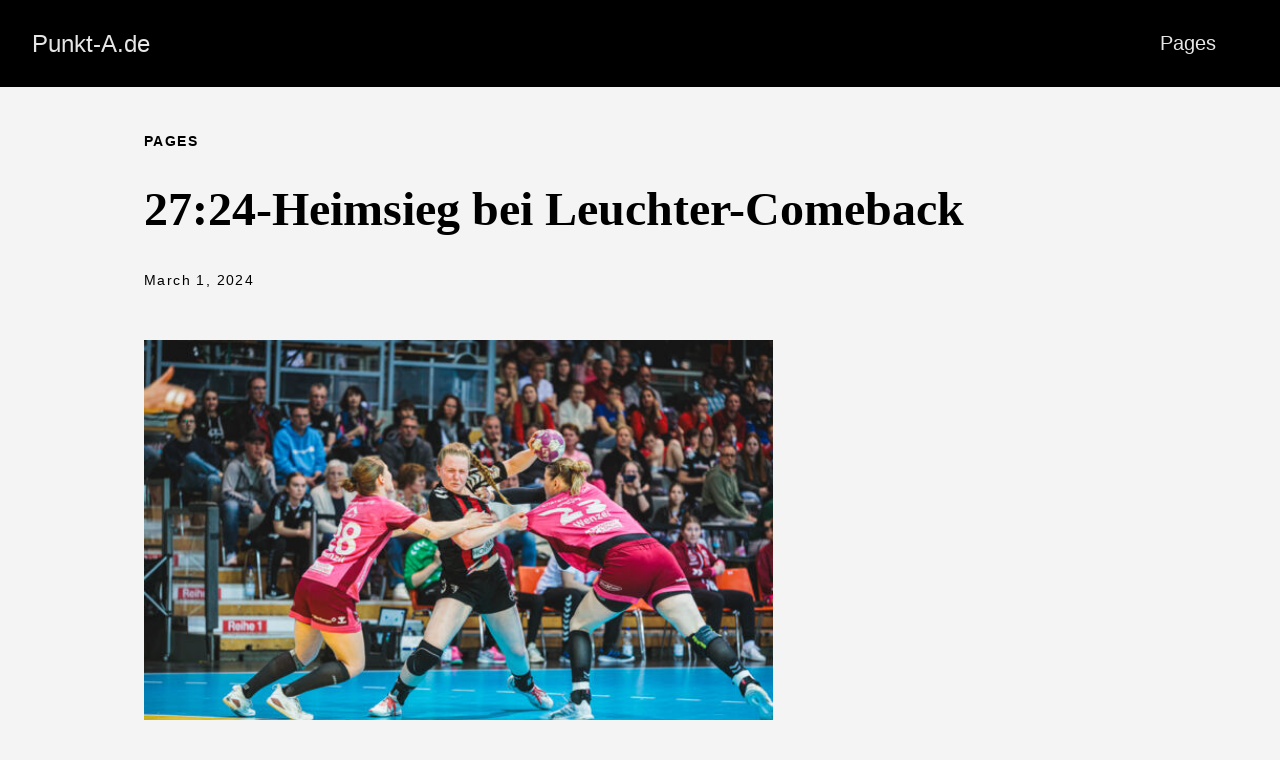

--- FILE ---
content_type: text/html; charset=utf-8
request_url: https://punkt-a.de/heimsieg-bei-leuchter-comeback.html
body_size: 1726
content:
<!doctype html><html lang=null><head><meta charset=utf-8><meta http-equiv=x-ua-compatible content="IE=edge,chrome=1"><meta name=description content="Erfahren Sie mehr über den aufregenden 27:24-Heimsieg des TSV Bayer 04 Leverkusen beim Leuchter-Comeback. Lesen Sie über das spannende Handballspiel und das beeindruckende Comeback des Teams."><title>Spannendes Handballspiel: TSV Bayer 04 Leverkusen gewinnt 27:24 bei Leuchter-Comeback</title><meta name=robots content="index, follow"><meta name=googlebot content=noarchive><link rel=canonical href=https://punkt-a.de/heimsieg-bei-leuchter-comeback.html><link href=/dist/css/app.d98f2eb6bcd1eaedb7edf166bd16af26.css rel=stylesheet><meta name=description content="Erfahren Sie mehr über den aufregenden 27:24-Heimsieg des TSV Bayer 04 Leverkusen beim Leuchter-Comeback. Lesen Sie über das spannende Handballspiel und das beeindruckende Comeback des Teams."><meta property=og:title content="27:24-Heimsieg bei Leuchter-Comeback"><meta property=og:description content="Erfahren Sie mehr über den aufregenden 27:24-Heimsieg des TSV Bayer 04 Leverkusen beim Leuchter-Comeback. Lesen Sie über das spannende Handballspiel und das beeindruckende Comeback des Teams."><meta property=og:type content=article><meta property=og:url content=https://punkt-a.de/heimsieg-bei-leuchter-comeback.html><meta property=article:published_time content=2024-03-01T10:39:43+00:00><meta property=article:modified_time content=2024-03-01T10:39:43+00:00><meta name=twitter:card content=summary><meta name=twitter:title content="27:24-Heimsieg bei Leuchter-Comeback"><meta name=twitter:description content="Erfahren Sie mehr über den aufregenden 27:24-Heimsieg des TSV Bayer 04 Leverkusen beim Leuchter-Comeback. Lesen Sie über das spannende Handballspiel und das beeindruckende Comeback des Teams."></head><body class="ma0 avenir bg-near-white"><header><div class=bg-black><nav class="pv3 ph3 ph4-ns" role=navigation><div class="flex-l justify-between items-center center"><a href=https://punkt-a.de/ class="f3 fw2 hover-white no-underline white-90 dib">Punkt-A.de</a><div class="flex-l items-center"><ul class="pl0 mr3"><li class="list f5 f4-ns fw4 dib pr3"><a class="hover-white no-underline white-90" href=/pages/ title="Pages page">Pages</a></li></ul></div></div></nav></div></header><main class=pb7 role=main><article class="flex-l flex-wrap justify-between mw8 center ph3"><header class="mt4 w-100"><p class="f6 b helvetica tracked">PAGES</p><h1 class="f1 athelas mb1">27:24-Heimsieg bei Leuchter-Comeback</h1><time class="f6 mv4 dib tracked" datetime=2024-03-01T10:39:43Z>March 1, 2024</time></header><section class="nested-copy-line-height lh-copy serif f4 nested-links nested-img mid-gray pr4-l w-two-thirds-l"><p><img src=/images/uploads/terfloth_lev_vipers-3aec427b.jpg alt="TSV Bayer 04 Leverkusen"></p><p>Am vergangenen Wochenende fand ein äußerst aufregendes Handballspiel statt, bei dem die Mannschaft des TSV Bayer 04 Leverkusen einen überzeugenden 27:24-Heimsieg feierte. Besonders bemerkenswert war dabei das Comeback, der nach einer Verletzungspause wieder auf dem Spielfeld stand und eine beeindruckende Leistung zeigte.</p><h2>Ein hart umkämpftes Duell</h2><p>Das Spiel begann mit einem intensiven Schlagabtausch zwischen den beiden Teams. Sowohl der TSV Bayer 04 Leverkusen als auch ihre Gegner zeigten von Anfang an eine starke Leistung und lieferten sich ein spannendes Duell.</p><h2>Die entscheidende Phase</h2><p>Trotz des harten Kampfes gelang es den Leverkusenern, sich im Laufe des Spiels einen knappen Vorsprung zu erarbeiten. Besonders in der zweiten Halbzeit zeigte das Team eine beeindruckende Moral und kämpfte sich immer wieder zurück ins Spiel.</p><h2>Ausblick auf kommende Spiele</h2><p>Mit diesem Sieg festigt der TSV Bayer 04 Leverkusen seine Position in der Liga und blickt optimistisch auf die kommenden Spiele. Das Team ist motiviert und entschlossen, auch in Zukunft starke Leistungen zu zeigen und weitere Erfolge zu feiern.</p><p>Der 27:24-Heimsieg beim Leuchter-Comeback war ein wichtiger Meilenstein für den TSV Bayer 04 Leverkusen und zeigt einmal mehr die Klasse und den Zusammenhalt des Teams. Die Fans können sich auf weitere spannende Spiele und Siege in der Zukunft freuen.</p><h2>F﻿AQ</h2><h3>Wie hat sich die Mannschaft des TSV Bayer 04 Leverkusen auf das Spiel vorbereitet?</h3><p>Die Mannschaft des TSV Bayer 04 Leverkusen hat sich intensiv auf das Spiel vorbereitet. In den Trainingseinheiten wurden taktische Strategien erarbeitet, Schwachstellen analysiert und individuelle Fähigkeiten verbessert. Zudem wurde die Mannschaft mental auf das Spiel eingestellt und motiviert, das Beste aus sich herauszuholen. Diese gründliche Vorbereitung zahlte sich aus und trug maßgeblich zum Erfolg beim 27:24-Heimsieg bei.</p><h3>Welche Bedeutung hat der 27:24-Heimsieg für die Mannschaft des TSV Bayer 04 Leverkusen</h3><p>Der 27:24-Heimsieg beim Leuchter-Comeback war für die Mannschaft des TSV Bayer 04 Leverkusen von großer Bedeutung. Er markierte nicht nur einen wichtigen Sieg in der laufenden Saison, sondern zeigte auch die Stärke und den Zusammenhalt des Teams. Der Sieg gibt der Mannschaft Selbstvertrauen und Motivation für die kommenden Spiele und trägt dazu bei, die gesteckten Ziele zu erreichen.</p><ul class=pa0></ul><div class=mt6></div></section><aside class="w-30-l mt6-l"></aside></article></main><footer class="bg-black bottom-0 w-100 pa3" role=contentinfo><div class="flex justify-between"><a class="f4 fw4 hover-white no-underline white-70 dn dib-ns pv2 ph3" href=https://punkt-a.de/>&copy; 2024 Punkt-A.de</a><div></div></div></footer><script src=/dist/js/app.3fc0f988d21662902933.js></script></body></html>